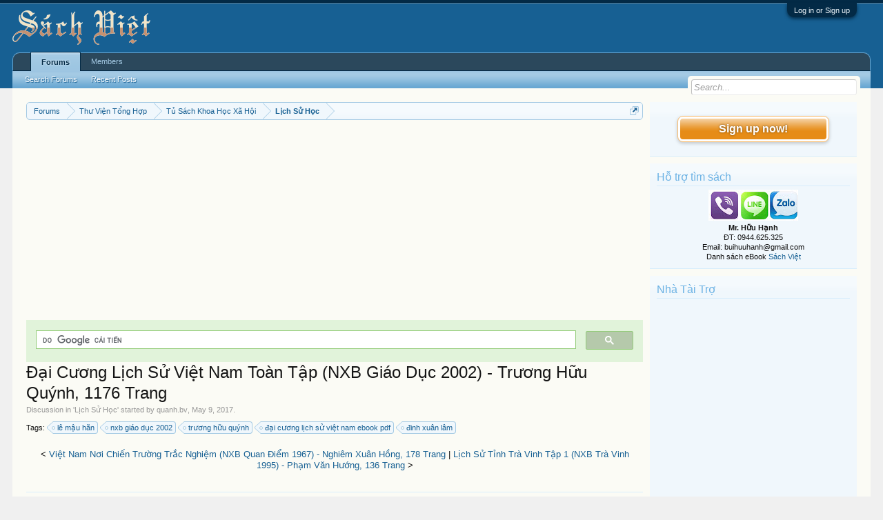

--- FILE ---
content_type: text/html; charset=UTF-8
request_url: https://vietbooks.info/threads/dai-cuong-lich-su-viet-nam-toan-tap-nxb-giao-duc-2002-truong-huu-quynh-1176-trang.79502/
body_size: 12933
content:
<!DOCTYPE html>
<html id="XenForo" lang="en-US" dir="LTR" class="Public NoJs LoggedOut Sidebar  Responsive" xmlns:fb="http://www.facebook.com/2008/fbml">
<head>

	<meta charset="utf-8" />
	<meta http-equiv="X-UA-Compatible" content="IE=Edge,chrome=1" />
	
		<meta name="viewport" content="width=device-width, initial-scale=1" />
	
	
		<base href="https://vietbooks.info/" />
		<script>
			var _b = document.getElementsByTagName('base')[0], _bH = "https://vietbooks.info/";
			if (_b && _b.href != _bH) _b.href = _bH;
		</script>
	

	<title>Đại Cương Lịch Sử Việt Nam Toàn Tập (NXB Giáo Dục 2002) - Trương Hữu Quýnh, 1176 Trang | Sách Việt Nam</title>
	
	<noscript><style>.JsOnly, .jsOnly { display: none !important; }</style></noscript>
	<link rel="stylesheet" href="css.php?css=xenforo,form,public&amp;style=1&amp;dir=LTR&amp;d=1740371655" />
	<link rel="stylesheet" href="css.php?css=MoreThread_main,bb_code,facebook,login_bar,message,message_user_info,share_page,thread_view,wf_default,xfa_previous_next_thread_links&amp;style=1&amp;dir=LTR&amp;d=1740371655" />
	
	

	
	<script async src="https://www.googletagmanager.com/gtag/js?id=UA-9941134-9"></script>
	<script>
		window.dataLayer = window.dataLayer || [];
		function gtag(){dataLayer.push(arguments);}
		gtag('js', new Date());
	
		gtag('config', 'UA-9941134-9');
	</script>

		<script src="js/jquery/jquery-1.11.0.min.js"></script>	
		
	<script src="js/xenforo/xenforo.js?_v=f7527a97"></script>

	
	<link rel="apple-touch-icon" href="https://vietbooks.info/styles/default/xenforo/logo.og.png" />
	<link rel="alternate" type="application/rss+xml" title="RSS feed for Sách Việt Nam" href="forums/-/index.rss" />
	
	
	<link rel="canonical" href="https://vietbooks.info//threads/dai-cuong-lich-su-viet-nam-toan-tap-nxb-giao-duc-2002-truong-huu-quynh-1176-trang.79502/" />
	<meta name="description" content="[ATTACH]
Lịch sử Việt Nam ( từ thời nguyên thủy đến 1858), trải qua các giai đoạn phát triển của xã hội nguyên thủy để đến ngày hợp nhất cùng nhau dựng..." />	<meta property="og:site_name" content="Sách Việt Nam" />
	<meta property="og:image" content="https://vietbooks.info/data/avatars/m/6/6595.jpg?1412989582" />
	<meta property="og:image" content="https://vietbooks.info/styles/default/xenforo/logo.og.png" />
	<meta property="og:type" content="article" />
	<meta property="og:url" content="https://vietbooks.info//threads/dai-cuong-lich-su-viet-nam-toan-tap-nxb-giao-duc-2002-truong-huu-quynh-1176-trang.79502/" />
	<meta property="og:title" content="Đại Cương Lịch Sử Việt Nam Toàn Tập (NXB Giáo Dục 2002) - Trương Hữu Quýnh, 1176 Trang" />
	<meta property="og:description" content="[ATTACH]
Lịch sử Việt Nam ( từ thời nguyên thủy đến 1858), trải qua các giai đoạn phát triển của xã hội nguyên thủy để đến ngày hợp nhất cùng nhau dựng..." />
	
	<meta property="fb:app_id" content="327354390765552" />
	<meta property="fb:admins" content="100000571129808,100004235772169" />

</head>

<body class="node159 node12 node282 SelectQuotable">



	

<div id="loginBar">
	<div class="pageWidth">
		<div class="pageContent">	
			<h3 id="loginBarHandle">
				<label for="LoginControl"><a href="login/" class="concealed noOutline">Log in or Sign up</a></label>
			</h3>
			
			<span class="helper"></span>

			
		</div>
	</div>
</div>


<div id="headerMover">
	<div id="headerProxy"></div>

<div id="content" class="thread_view">
	<div class="pageWidth">
		<div class="pageContent">
			<!-- main content area -->
			
			
			
			
				<div class="mainContainer">
					<div class="mainContent">
						
						
						
						
						<div class="breadBoxTop ">
							
							

<nav>
	
		
			
				
			
		
			
				
			
		
			
				
			
		
	

	<fieldset class="breadcrumb">
		<a href="misc/quick-navigation-menu?selected=node-159" class="OverlayTrigger jumpMenuTrigger" data-cacheOverlay="true" title="Open quick navigation"><!--Jump to...--></a>
			
		<div class="boardTitle"><strong>Sách Việt Nam</strong></div>
		
		<span class="crumbs">
			
			
			
				<span class="crust selectedTabCrumb" itemscope="itemscope" itemtype="https://schema.org/ListItem">
					<a href="https://vietbooks.info/" class="crumb" rel="up" itemprop="url"><span itemprop="item">Forums</span></a>
					<span class="arrow"><span>&gt;</span></span>
				</span>
			
			
			
				
					<span class="crust" itemscope="itemscope" itemtype="https://schema.org/ListItem">
						<a href="https://vietbooks.info/categories/thu-vien-tong-hop.12/" class="crumb" rel="up" itemprop="url"><span itemprop="item">Thư Viện Tổng Hợp</span></a>
						<span class="arrow"><span>&gt;</span></span>
					</span>
				
					<span class="crust" itemscope="itemscope" itemtype="https://schema.org/ListItem">
						<a href="https://vietbooks.info/categories/tu-sach-khoa-hoc-xa-hoi.282/" class="crumb" rel="up" itemprop="url"><span itemprop="item">Tủ Sách Khoa Học Xã Hội</span></a>
						<span class="arrow"><span>&gt;</span></span>
					</span>
				
					<span class="crust" itemscope="itemscope" itemtype="https://schema.org/ListItem">
						<a href="https://vietbooks.info/forums/lich-su-hoc.159/" class="crumb" rel="up" itemprop="url"><span itemprop="item">Lịch Sử Học</span></a>
						<span class="arrow"><span>&gt;</span></span>
					</span>
				
			
		</span>
	</fieldset>
</nav>
						</div>
						
						
						
					
						<!--[if lt IE 8]>
							<p class="importantMessage">You are using an out of date browser. It  may not display this or other websites correctly.<br />You should upgrade or use an <a href="https://www.google.com/chrome/browser/" target="_blank">alternative browser</a>.</p>
						<![endif]-->

						
						<!-- vuong1 -->
<ins class="adsbygoogle"
     style="display:block"
     data-ad-client="ca-pub-6969468226375923"
     data-ad-slot="9351593915"
     data-ad-format="auto"
     data-full-width-responsive="true"></ins>
<script>
     (adsbygoogle = window.adsbygoogle || []).push({});
</script>

<script>
  (function() {
    var cx = 'partner-pub-6969468226375923:2045813583';
    var gcse = document.createElement('script');
    gcse.type = 'text/javascript';
    gcse.async = true;
    gcse.src = 'https://cse.google.com/cse.js?cx=' + cx;
    var s = document.getElementsByTagName('script')[0];
    s.parentNode.insertBefore(gcse, s);
  })();
</script>
<gcse:search></gcse:search>



						
						
						
						
												
							<!-- h1 title, description -->
							<div class="titleBar">
								
								<h1>Đại Cương Lịch Sử Việt Nam Toàn Tập (NXB Giáo Dục 2002) - Trương Hữu Quýnh, 1176 Trang</h1>
								
								<p id="pageDescription" class="muted ">
	Discussion in '<a href="forums/lich-su-hoc.159/">Lịch Sử Học</a>' started by <a href="members/quanh-bv.6595/" class="username" dir="auto">quanh.bv</a>, <a href="threads/dai-cuong-lich-su-viet-nam-toan-tap-nxb-giao-duc-2002-truong-huu-quynh-1176-trang.79502/"><span class="DateTime" title="May 9, 2017 at 8:58 AM">May 9, 2017</span></a>.
</p>
							</div>
						
						
						
						
						
						<!-- main template -->
						


















	<div class="tagBlock TagContainer">
	Tags:
	
		<ul class="tagList">
		
			<li><a href="tags/le-mau-han/" class="tag"><span class="arrow"></span>lê mậu hãn</a></li>
		
			<li><a href="tags/nxb-giao-duc-2002/" class="tag"><span class="arrow"></span>nxb giáo dục 2002</a></li>
		
			<li><a href="tags/truong-huu-quynh/" class="tag"><span class="arrow"></span>trương hữu quýnh</a></li>
		
			<li><a href="tags/dai-cuong-lich-su-viet-nam-ebook-pdf/" class="tag"><span class="arrow"></span>đại cương lịch sử việt nam ebook pdf</a></li>
		
			<li><a href="tags/dinh-xuan-lam/" class="tag"><span class="arrow"></span>đinh xuân lâm</a></li>
		
		</ul>
	
	
</div>










	




<div class="navigationLinks">
	&lt;

	
		<a href="threads/viet-nam-noi-chien-truong-trac-nghiem-nxb-quan-diem-1967-nghiem-xuan-hong-178-trang.79722/">Việt Nam Nơi Chiến Trường Trắc Nghiệm (NXB Quan Điểm 1967) - Nghiêm Xuân Hồng, 178 Trang</a>
		|
		<a href="threads/lich-su-tinh-tra-vinh-tap-1-nxb-tra-vinh-1995-pham-van-huong-136-trang.79495/">Lịch Sử Tỉnh Trà Vinh Tập 1 (NXB Trà Vinh 1995) - Phạm Văn Hướng, 136 Trang</a>
	

	&gt;
</div>



<div class="pageNavLinkGroup">
	<div class="linkGroup SelectionCountContainer">
		
		
	</div>

	
</div>





<form action="inline-mod/post/switch" method="post"
	class="InlineModForm section"
	data-cookieName="posts"
	data-controls="#InlineModControls"
	data-imodOptions="#ModerationSelect option">

	<ol class="messageList" id="messageList">
		
			
				


<li id="post-85449" class="message  staff " data-author="quanh.bv">

	

<div class="messageUserInfo" itemscope="itemscope" itemtype="http://data-vocabulary.org/Person">	
<div class="messageUserBlock ">
	
		<div class="avatarHolder">
			<span class="helper"></span>
			<a href="members/quanh-bv.6595/" class="avatar Av6595m" data-avatarhtml="true"><img src="data/avatars/m/6/6595.jpg?1412989582" width="96" height="96" alt="quanh.bv" /></a>
			
			<!-- slot: message_user_info_avatar -->
		</div>
	


	
		<h3 class="userText">
			<a href="members/quanh-bv.6595/" class="username" dir="auto" itemprop="name">quanh.bv</a>
			<em class="userTitle" itemprop="title">Hỗ Trợ Diễn Đàn</em>
			<em class="userBanner bannerStaff wrapped" itemprop="title"><span class="before"></span><strong>Staff Member</strong><span class="after"></span></em>
<em class="userBanner bannerHidden wrapped" itemprop="title"><span class="before"></span><strong>Quản Trị Viên</strong><span class="after"></span></em>
			<!-- slot: message_user_info_text -->
		</h3>
	
		
	
		


	<span class="arrow"><span></span></span>
</div>
</div>

	<div class="messageInfo primaryContent">
		
		
		
		
		
		<div class="messageContent">		
			<article>
				<blockquote class="messageText SelectQuoteContainer ugc baseHtml">
					
					<img src="https://vietbooks.info/attachments/upload_2023-6-23_18-23-2-png.23699/" alt="upload_2023-6-23_18-23-2.png" class="bbCodeImage LbImage" />
		
<br />
Lịch sử Việt Nam ( từ thời nguyên thủy đến 1858), trải qua các giai đoạn phát triển của xã hội nguyên thủy để đến ngày hợp nhất cùng nhau dựng nên nước Văn Lang - quốc gia đầu tiên của người Việt, đặt nền móng cho sự hình thành của dân tộc với một nền văn hóa riêng - cội nguồn sức mạnh tinh thần của người dân Việt để vượt qua những thử thách hết sức gian nguy, ác độc. Tiếp đó là quá trình xây dựng đất nước về mọi mặt chính trị, kinh tế, văn hoá của dân tộc Việt Nam trong độc lập lâu dài, vượt qua mọi khó khăn trở ngại để tạo dựng cho mình một quốc gia giàu đẹp với một nền văn minh riêng biệt và những truyền thống đáng tự hào.<br />
<ul>
<li><b>Đại Cương Lịch Sử Việt Nam Toàn Tập </b></li>
<li><b>Trương Hữu Quýnh, Đinh Xuân Lâm, Lê Mậu Hãn</b></li>
<li><b>NXB Giáo Dục 2002</b></li>
<li><b> 1176 Trang</b></li>
<li><b>File PDF-SCAN </b></li>
</ul>Link download<br />
<a href="http://lib.qnu.edu.vn/tracuutailieuso2xemchitiet.aspx?Id=8835" target="_blank" class="externalLink">http://lib.qnu.edu.vn/tracuutailieuso2xemchitiet.aspx?Id=8835</a><br />
<a href="https://drive.google.com/file/d/12-rBwkZ5L0SIDNmnrBUtTAMZLur5quYi" target="_blank" class="externalLink">https://drive.google.com/file/d/12-rBwkZ5L0SIDNmnrBUtTAMZLur5quYi</a><br /><a href="https://shorten.asia/PdgC9YqX" target= "_bank">https://drive.google.com/drive/folders/1yLBzZ1rSQoNjmWeJTZ3WGQHg04L1</a>
<!-- vuong2 -->
<ins class="adsbygoogle"
     style="display:block"
     data-ad-client="ca-pub-6969468226375923"
     data-ad-slot="6179222399"
     data-ad-format="auto"
     data-full-width-responsive="true"></ins>
<script>
     (adsbygoogle = window.adsbygoogle || []).push({});
</script>

					<div class="messageTextEndMarker">&nbsp;</div>
				</blockquote>
			</article>
			
			
		</div>
		

<div class="clear"></div>
<div class="vietxf_MoreThread">
    <div class="section">
        <h4 class="heading">Zalo/Viber: 0944625325 | buihuuhanh@gmail.com </h4>
        <ul class="secondaryContent">
            
            <li><a href="threads/kien-van-tieu-luc-quyen-2-nxb-bo-giao-duc-1965-le-quy-don-370-trang.85638/">Kiến Văn Tiểu Lục Quyển 2 (NXB Bộ Giáo Dục 1965) - Lê Quý Đôn, 370 Trang</a><span class="morethread_time">19/06/2017</span></li>
            
            <li><a href="threads/65-nam-toan-quoc-khang-chien-1946-2011-nxb-quan-doi-2011-vu-nhu-khoi-540-trang.81710/">65 Năm Toàn Quốc Kháng Chiến 1946-2011 (NXB Quân Đội 2011) - Vũ Như Khôi, 540 Trang</a><span class="morethread_time">27/05/2017</span></li>
            
            <li><a href="threads/lich-su-quan-he-quoc-te-o-dong-a-tu-sau-chien-tranh-the-gioi-thu-hai-den-cuoi-chien-tranh-lanh.81324/">Lịch Sử Quan Hệ Quốc Tế Ở Đông Á Từ Sau Chiến Tranh Thế Giới Thứ Hai Đến Cuối Chiến Tranh Lạnh</a><span class="morethread_time">22/05/2017</span></li>
            
            <li><a href="threads/viet-su-tan-bien-quyen-6-viet-nam-cach-mang-can-su-nxb-dai-nam-1963-pham-van-son-502-trang.93281/">Việt Sử Tân Biên Quyển 6-Việt Nam Cách Mạng Cận Sử (NXB Đại Nam 1963) - Phạm Văn Sơn, 502 Trang</a><span class="morethread_time">04/04/2018</span></li>
            
            <li><a href="threads/viet-nam-qua-tuan-san-indochine-1941-1944-nxb-the-gioi-2019-luu-dinh-tuan-380-trang.84422/">Việt Nam Qua Tuần San Indochine 1941-1944 (NXB Thế Giới 2019) - Lưu Đình Tuân, 380 Trang</a><span class="morethread_time">10/06/2017</span></li>
            
            <li><a href="threads/dai-viet-su-ky-toan-thu-tap-2-nxb-van-hoa-thong-tin-2000-hoang-van-lau-829-trang.79228/">Đại Việt Sử Ký Toàn Thư Tập 2 (NXB Văn Hóa Thông Tin 2000) - Hoàng Văn Lâu, 829 Trang</a><span class="morethread_time">07/05/2017</span></li>
            
            <li><a href="threads/nguoi-co-van-de-trong-su-nuoc-ta-nxb-van-hoa-thong-tin-2008-vu-ngoc-khanh-347-trang.68621/">Người Có Vấn Đề Trong Sử Nước Ta (NXB Văn Hóa Thông Tin 2008) - Vũ Ngọc Khánh, 347 Trang</a><span class="morethread_time">21/01/2017</span></li>
            
            <li><a href="threads/viet-su-giai-thoai-tap-5-nxb-giao-duc-2010-nguyen-khac-thuan-181-trang.75839/">Việt Sử Giai Thoại Tập 5 (NXB Giáo Dục 2010) - Nguyễn Khắc Thuần, 181 Trang</a><span class="morethread_time">12/04/2017</span></li>
            
            <li><a href="threads/chieu-chi-cac-doi-vua-viet-nam-nxb-hong-duc-2018-le-thai-dung-260-trang.76027/">Chiếu Chỉ Các Đời Vua Việt Nam (NXB Hồng Đức 2018) - Lê Thái Dũng, 260 Trang</a><span class="morethread_time">14/04/2017</span></li>
            
            <li><a href="threads/tinh-do-vuong-va-doan-nam-vuong-nxb-hong-duc-2015-nhieu-tac-gia-223-trang.66323/">Tĩnh Đô Vương Và Đoan Nam Vương (NXB Hồng Đức 2015) - Nhiều Tác Giả, 223 Trang</a><span class="morethread_time">13/12/2016</span></li>
            
            <li><a href="threads/nhung-bi-mat-ve-chien-tranh-viet-nam-nxb-cong-an-2006-daniel-ellsberg-736-trang.72888/">Những Bí Mật Về Chiến Tranh Việt Nam (NXB Công An 2006) - Daniel Ellsberg, 736 Trang</a><span class="morethread_time">21/03/2017</span></li>
            
            <li><a href="threads/tim-hieu-giai-cap-tu-san-viet-nam-thoi-phap-thuoc-nxb-van-su-dia-1959-nguyen-cong-binh-226-trang.17007/">Tìm Hiểu Giai Cấp Tư Sản Việt Nam Thời Pháp Thuộc (NXB Văn Sử Địa 1959) - Nguyễn Công Bình 226 Trang</a><span class="morethread_time">13/11/2014</span></li>
            
            <li><a href="threads/lich-su-hinh-thanh-va-phat-trien-vung-dat-nam-bo-nxb-khoa-hoc-xa-hoi-2014-tran-duc-cuong.96029/">Lịch Sử Hình Thành Và Phát Triển Vùng Đất Nam Bộ (NXB Khoa Học Xã Hội 2014) - Trần Đức Cường</a><span class="morethread_time">16/08/2019</span></li>
            
            <li><a href="threads/phuong-dong-luot-ngoai-cua-so-nxb-the-gioi-2012-paul-theroux-548-trang.32146/">Phương Đông Lướt Ngoài Cửa Sổ (NXB Thế Giới 2012) - Paul Theroux, 548 Trang</a><span class="morethread_time">30/09/2015</span></li>
            
            <li><a href="threads/phia-sau-long-trung-thanh-tuong-lai-cua-cach-mang-cuba-nxb-lao-dong-2009-brian-latell-347-trang.24182/">Phía Sau Lòng Trung Thành-Tương Lai Của Cách Mạng Cuba (NXB Lao Động 2009) - Brian Latell, 347 Trang</a><span class="morethread_time">28/04/2015</span></li>
            
        </ul>
    </div>
</div>
<div class="clear"></div>


		
		
			<div class="editDate">
			
				Last edited by a moderator: <span class="DateTime" title="Jun 23, 2023 at 6:27 PM">Jun 23, 2023</span>
			
			</div>
		
		
		
		
		
				
		<div class="messageMeta ToggleTriggerAnchor">
			
			<div class="privateControls">
				
				<span class="item muted">
					<span class="authorEnd"><a href="members/quanh-bv.6595/" class="username author" dir="auto">quanh.bv</a>,</span>
					<a href="threads/dai-cuong-lich-su-viet-nam-toan-tap-nxb-giao-duc-2002-truong-huu-quynh-1176-trang.79502/" title="Permalink" class="datePermalink"><span class="DateTime" title="May 9, 2017 at 8:58 AM">May 9, 2017</span></a>
				</span>
				
				
				
				
				
				
				
				
				
				
				
			</div>
			
			<div class="publicControls">
				<a href="threads/dai-cuong-lich-su-viet-nam-toan-tap-nxb-giao-duc-2002-truong-huu-quynh-1176-trang.79502/" title="Permalink" class="item muted postNumber hashPermalink OverlayTrigger" data-href="posts/85449/permalink">#1</a>
				
				
				
				
			</div>
		</div>
	
		
		<div id="likes-post-85449"></div>
	</div>

	
	
	

	
</li>
			
		
		
	</ol>

	

	<input type="hidden" name="_xfToken" value="" />

</form>

	<div class="pageNavLinkGroup">
			
				
					<div class="linkGroup">
						
							<label for="LoginControl"><a href="login/" class="concealed element">(You must log in or sign up to reply here.)</a></label>
						
					</div>
				
			
			<div class="linkGroup" style="display: none"><a href="javascript:" class="muted JsOnly DisplayIgnoredContent Tooltip" title="Show hidden content by ">Show Ignored Content</a></div>

			
	</div>





<div class="navigationLinks">
	&lt;

	
		<a href="threads/viet-nam-noi-chien-truong-trac-nghiem-nxb-quan-diem-1967-nghiem-xuan-hong-178-trang.79722/">Việt Nam Nơi Chiến Trường Trắc Nghiệm (NXB Quan Điểm 1967) - Nghiêm Xuân Hồng, 178 Trang</a>
		|
		<a href="threads/lich-su-tinh-tra-vinh-tap-1-nxb-tra-vinh-1995-pham-van-huong-136-trang.79495/">Lịch Sử Tỉnh Trà Vinh Tập 1 (NXB Trà Vinh 1995) - Phạm Văn Hướng, 136 Trang</a>
	

	&gt;
</div>










	



	

	<div class="sharePage">
		<h3 class="textHeading larger">Share This Page</h3>
		
			
			
				<div class="tweet shareControl">
					<a href="https://twitter.com/share" class="twitter-share-button"
						data-count="horizontal"
						data-lang="en-US"
						data-url="https://vietbooks.info//threads/dai-cuong-lich-su-viet-nam-toan-tap-nxb-giao-duc-2002-truong-huu-quynh-1176-trang.79502/"
						data-text="Đại Cương Lịch Sử Việt Nam Toàn Tập (NXB Giáo Dục 2002) - Trương Hữu Quýnh, 1176 Trang"
						
						>Tweet</a>
				</div>
			
			
			
				<div class="facebookLike shareControl">
					
					<div class="fb-like" data-href="https://vietbooks.info//threads/dai-cuong-lich-su-viet-nam-toan-tap-nxb-giao-duc-2002-truong-huu-quynh-1176-trang.79502/" data-width="400" data-layout="standard" data-action="like" data-show-faces="true" data-colorscheme="light"></div>
				</div>
			
			
		
	</div>

						
						
						
						
							<!-- login form, to be moved to the upper drop-down -->
							







<form action="login/login" method="post" class="xenForm eAuth" id="login" style="display:none">

	
		<ul id="eAuthUnit">
			
				
				
					
					<li><a href="register/facebook?reg=1" class="fbLogin" tabindex="110"><span>Log in with Facebook</span></a></li>
				
				
				
				
				
				
			
		</ul>
	

	<div class="ctrlWrapper">
		<dl class="ctrlUnit">
			<dt><label for="LoginControl">Your name or email address:</label></dt>
			<dd><input type="text" name="login" id="LoginControl" class="textCtrl" tabindex="101" /></dd>
		</dl>
	
	
		<dl class="ctrlUnit">
			<dt>
				<label for="ctrl_password">Do you already have an account?</label>
			</dt>
			<dd>
				<ul>
					<li><label for="ctrl_not_registered"><input type="radio" name="register" value="1" id="ctrl_not_registered" tabindex="105" />
						No, create an account now.</label></li>
					<li><label for="ctrl_registered"><input type="radio" name="register" value="0" id="ctrl_registered" tabindex="105" checked="checked" class="Disabler" />
						Yes, my password is:</label></li>
					<li id="ctrl_registered_Disabler">
						<input type="password" name="password" class="textCtrl" id="ctrl_password" tabindex="102" />
						<div class="lostPassword"><a href="lost-password/" class="OverlayTrigger OverlayCloser" tabindex="106">Forgot your password?</a></div>
					</li>
				</ul>
			</dd>
		</dl>
	
		
		<dl class="ctrlUnit submitUnit">
			<dt></dt>
			<dd>
				<input type="submit" class="button primary" value="Log in" tabindex="104" data-loginPhrase="Log in" data-signupPhrase="Sign up" />
				<label for="ctrl_remember" class="rememberPassword"><input type="checkbox" name="remember" value="1" id="ctrl_remember" tabindex="103" /> Stay logged in</label>
			</dd>
		</dl>
	</div>

	<input type="hidden" name="cookie_check" value="1" />
	<input type="hidden" name="redirect" value="/threads/dai-cuong-lich-su-viet-nam-toan-tap-nxb-giao-duc-2002-truong-huu-quynh-1176-trang.79502/" />
	<input type="hidden" name="_xfToken" value="" />

</form>
						
						
					</div>
				</div>
				
				<!-- sidebar -->
				<aside>
					<div class="sidebar">
						
						
						

<div class="section loginButton">		
	<div class="secondaryContent">
		<label for="LoginControl" id="SignupButton"><a href="login/" class="inner">Sign up now!</a></label>
	</div>
</div>




						<div class="section widget-group-no-name widget-container">
		
			<div class="secondaryContent widget WidgetFramework_WidgetRenderer_Html" id="widget-13">
				
					<h3>
						
							Hỗ trợ tìm sách
						
					</h3>
					<center>
<IMG SRC="https://lh3.googleusercontent.com/[base64]w130-h60-no"><br>
<b>Mr. Hữu Hạnh</b><br>
ĐT: 0944.625.325<br>
Email: buihuuhanh@gmail.com<br>
<p>Danh sách eBook <a href="https://tinyurl.com/29krjtxc" target="_blank">Sách Việt</a></p>
</center>
				
			</div>
		
	</div>



	
	




	
	<div class="section widget-group-no-name widget-container">
		
			<div class="secondaryContent widget WidgetFramework_WidgetRenderer_Html" id="widget-32">
				
					<h3>
						
							Nhà Tài Trợ
						
					</h3>
					<!-- codinhbenphai -->
<ins class="adsbygoogle"
     style="display:block"
     data-ad-client="ca-pub-6969468226375923"
     data-ad-slot="7001924838"
     data-ad-format="auto"></ins>
<script>
     (adsbygoogle = window.adsbygoogle || []).push({});
</script>
				
			</div>
		
	</div>



	
	




	
	<div class="section widget-group-no-name widget-container">
		
			<div class="secondaryContent widget WidgetFramework_WidgetRenderer_Html" id="widget-33">
				
					<h3>
						
							Phổ Biến Nhất
						
					</h3>
					<script async defer src="//assets.pinterest.com/js/pinit.js"></script>
<a data-pin-do="embedUser" data-pin-lang="vi" data-pin-board-width="250" data-pin-scale-height="600" data-pin-scale-width="80" href="https://www.pinterest.com/buijin432/"></a>
				
			</div>
		
	</div>
						
						
					</div>
				</aside>
			
			
						
			<div class="breadBoxBottom">

<nav>
	

	<fieldset class="breadcrumb">
		<a href="misc/quick-navigation-menu?selected=node-159" class="OverlayTrigger jumpMenuTrigger" data-cacheOverlay="true" title="Open quick navigation"><!--Jump to...--></a>
			
		<div class="boardTitle"><strong>Sách Việt Nam</strong></div>
		
		<span class="crumbs">
			
			
			
				<span class="crust selectedTabCrumb">
					<a href="https://vietbooks.info/" class="crumb"><span>Forums</span></a>
					<span class="arrow"><span>&gt;</span></span>
				</span>
			
			
			
				
					<span class="crust">
						<a href="https://vietbooks.info/categories/thu-vien-tong-hop.12/" class="crumb"><span>Thư Viện Tổng Hợp</span></a>
						<span class="arrow"><span>&gt;</span></span>
					</span>
				
					<span class="crust">
						<a href="https://vietbooks.info/categories/tu-sach-khoa-hoc-xa-hoi.282/" class="crumb"><span>Tủ Sách Khoa Học Xã Hội</span></a>
						<span class="arrow"><span>&gt;</span></span>
					</span>
				
					<span class="crust">
						<a href="https://vietbooks.info/forums/lich-su-hoc.159/" class="crumb"><span>Lịch Sử Học</span></a>
						<span class="arrow"><span>&gt;</span></span>
					</span>
				
			
		</span>
	</fieldset>
</nav></div>
			
						
			
						
		</div>
	</div>
</div>

<header>
	
<meta name="p:domain_verify" content="bd4704beea073aab93509f95d5646814"/>

<div id="header">
	<div id="logoBlock">
	<div class="pageWidth">
		<div class="pageContent">
			
<script src="https://www.googleoptimize.com/optimize.js?id=GTM-TLZC7GF"></script>
<script data-ad-client="ca-pub-6969468226375923" async src="https://pagead2.googlesyndication.com/pagead/js/adsbygoogle.js"></script>
			
			<div id="logo"><a href="https://vietbooks.info/">
				<span></span>
				<img src="logo-sachxua.png" alt="Sách Việt Nam" />
			</a></div>
			
			<span class="helper"></span>
		</div>
	</div>
</div>
	

<div id="navigation" class="pageWidth withSearch">
	<div class="pageContent">
		<nav>

<div class="navTabs">
	<ul class="publicTabs">
	
		<!-- home -->
		
		
		
		<!-- extra tabs: home -->
		
		
		
		<!-- forums -->
		
			<li class="navTab forums selected">
			
				<a href="https://vietbooks.info/" class="navLink">Forums</a>
				<a href="https://vietbooks.info/" class="SplitCtrl" rel="Menu"></a>
				
				<div class="tabLinks forumsTabLinks">
					<div class="primaryContent menuHeader">
						<h3>Forums</h3>
						<div class="muted">Quick Links</div>
					</div>
					<ul class="secondaryContent blockLinksList">
					
						
						<li><a href="search/?type=post">Search Forums</a></li>
						
						<li><a href="find-new/posts" rel="nofollow">Recent Posts</a></li>
					
					</ul>
				</div>
			</li>
		
		
		
		<!-- extra tabs: middle -->
		
		
		
		<!-- members -->
		
			<li class="navTab members Popup PopupControl PopupClosed">
			
				<a href="https://vietbooks.info/members/" class="navLink">Members</a>
				<a href="https://vietbooks.info/members/" class="SplitCtrl" rel="Menu"></a>
				
				<div class="Menu JsOnly tabMenu membersTabLinks">
					<div class="primaryContent menuHeader">
						<h3>Members</h3>
						<div class="muted">Quick Links</div>
					</div>
					<ul class="secondaryContent blockLinksList">
					
						<li><a href="members/">Notable Members</a></li>
						
						<li><a href="online/">Current Visitors</a></li>
						<li><a href="recent-activity/">Recent Activity</a></li>
						<li><a href="find-new/profile-posts" rel="nofollow">New Profile Posts</a></li>
					
					</ul>
				</div>
			</li>
						
		
		<!-- extra tabs: end -->
		

		<!-- responsive popup -->
		<li class="navTab navigationHiddenTabs Popup PopupControl PopupClosed" style="display:none">	
						
			<a rel="Menu" class="navLink NoPopupGadget"><span class="menuIcon">Menu</span></a>
			
			<div class="Menu JsOnly blockLinksList primaryContent" id="NavigationHiddenMenu"></div>
		</li>
			
		
		<!-- no selection -->
		
		
	</ul>
	
	
</div>

<span class="helper"></span>
			
		</nav>	
	</div>
</div>
	

<div id="searchBar" class="pageWidth">
	
	<span id="QuickSearchPlaceholder" title="Search">Search</span>
	<fieldset id="QuickSearch">
		<form action="search/search" method="post" class="formPopup">
			
			<div class="primaryControls">
				<!-- block: primaryControls -->
				<input type="search" name="keywords" value="" class="textCtrl" placeholder="Search..." title="Enter your search and hit enter" id="QuickSearchQuery" />				
				<!-- end block: primaryControls -->
			</div>
			
			<div class="secondaryControls">
				<div class="controlsWrapper">
				
					<!-- block: secondaryControls -->
					<dl class="ctrlUnit">
						<dt></dt>
						<dd><ul>
							<li><label><input type="checkbox" name="title_only" value="1"
								id="search_bar_title_only" class="AutoChecker"
								data-uncheck="#search_bar_thread" /> Search titles only</label></li>
						</ul></dd>
					</dl>
				
					<dl class="ctrlUnit">
						<dt><label for="searchBar_users">Posted by Member:</label></dt>
						<dd>
							<input type="text" name="users" value="" class="textCtrl AutoComplete" id="searchBar_users" />
							<p class="explain">Separate names with a comma.</p>
						</dd>
					</dl>
				
					<dl class="ctrlUnit">
						<dt><label for="searchBar_date">Newer Than:</label></dt>
						<dd><input type="date" name="date" value="" class="textCtrl" id="searchBar_date" /></dd>
					</dl>
					
					
					<dl class="ctrlUnit">
						<dt></dt>
						<dd><ul>
								
									<li><label title="Search only Đại Cương Lịch Sử Việt Nam Toàn Tập (NXB Giáo Dục 2002) - Trương Hữu Quýnh, 1176 Trang"><input type="checkbox" name="type[post][thread_id]" value="79502"
	id="search_bar_thread" class="AutoChecker"
	data-uncheck="#search_bar_title_only, #search_bar_nodes" /> Search this thread only</label></li>
								
									<li><label title="Search only Lịch Sử Học"><input type="checkbox" name="nodes[]" value="159"
	id="search_bar_nodes" class="Disabler AutoChecker" checked="checked"
	data-uncheck="#search_bar_thread" /> Search this forum only</label>
	<ul id="search_bar_nodes_Disabler">
		<li><label><input type="checkbox" name="type[post][group_discussion]" value="1"
			id="search_bar_group_discussion" class="AutoChecker"
			data-uncheck="#search_bar_thread" /> Display results as threads</label></li>
	</ul></li>
								
						</ul></dd>
					</dl>
					
				</div>
				<!-- end block: secondaryControls -->
				
				<dl class="ctrlUnit submitUnit">
					<dt></dt>
					<dd>
						<input type="submit" value="Search" class="button primary Tooltip" title="Find Now" />
						<div class="Popup" id="commonSearches">
							<a rel="Menu" class="button NoPopupGadget Tooltip" title="Useful Searches" data-tipclass="flipped"><span class="arrowWidget"></span></a>
							<div class="Menu">
								<div class="primaryContent menuHeader">
									<h3>Useful Searches</h3>
								</div>
								<ul class="secondaryContent blockLinksList">
									<!-- block: useful_searches -->
									<li><a href="find-new/posts?recent=1" rel="nofollow">Recent Posts</a></li>
									
									<!-- end block: useful_searches -->
								</ul>
							</div>
						</div>
						<a href="search/" class="button moreOptions Tooltip" title="Advanced Search">More...</a>
					</dd>
				</dl>
				
			</div>
			
			<input type="hidden" name="_xfToken" value="" />
		</form>		
	</fieldset>
	
</div>
</div>

	
	
</header>

</div>

<footer>
	



<div class="footer">
<div class="pageWidth">
<div class="pageContent">
<div id="footer" class="footercolumns">
<div id="footer-top">
<div class="footer-top-left">
<div class="block-top"><img alt="Sách Việt Nam" src="/logo-sachxua.png" height="60px" style="float: left" /> </div>
<div class="block-bottom">
<p align="Justify">Sách Việt là nơi lưu trữ thông tin sách được xuất bản tại Việt Nam. Trong thông tin giới thiệu của mỗi sách thường có liên kết nguồn của tài liệu đang được lưu trữ tại các thư viện của Việt Nam. Đối với liên kết Google Drive có thể tải được miễn phí hoặc KHÔNG có quyền truy cập (thường là không có bản số hóa).
</p>
</div>
<div class="connect-face">
<p>Follow us</p>
<ul>
<li><a href="" target="_blank"><img alt="Facebook" src="/styles/default/xenforo/face.png" title="FaceBook"></a></li>
<li><a href="" target="_blank"><img alt="Social" src="/styles/default/xenforo/youtube.png" title="Youtube"></a></li>
<li><a href="" target="_blank"><img alt="Twitter" src="/styles/default/xenforo/twitter.png" title="Twitter"></a></li>
<li><a href="" target="_blank"><img alt="Sách Việt Nam" src="/styles/default/xenforo/google.png" title="Google"></a></li>
<li><a href="https://www.pinterest.com/buijin432/"target="_blank"><img alt="Social" src="/styles/default/xenforo/pinterest.png" title="Pinterest"></a></li>
<li><a href="forums/-/index.rss"><img alt="Rss Feed" src="/styles/default/xenforo/rss.png" title="Rss Feed"></a></li>
</ul>
</div>
</div>
<div class="fotter-contact">
<h3>Our Links</h3>
<ul>
<li><a href="https://tinyurl.com/29krjtxc" target="_blank">eBook Tiếng Việt</a></li>
<li><a href="https://tinyurl.com/29krjtxc" target="_blank">eBook Tiếng Anh</a></li>
<li><a href="https://tinyurl.com/29krjtxc" target="_blank">eBook Tạp Chí</a></li>
<li><a href="https://tinyurl.com/29krjtxc" target="_blank">eBook Ngoại Ngữ</a></li>
<li><a href="/forums/87/" target="_blank">eBook Tặng Kèm </a></li>
<li><a href="https://tinyurl.com/29krjtxc" target="_blank">Hướng Dẫn </a></li>
</ul>
</div>
</div>
<div class="four columns column">
<h3>Thông tin</h3>
<ul>
<li><a href="https://goo.gl/maps/8DA25A9i9gF2">Bản Đồ</a></li>
<li><a href="#">Góp Ý</a></li>
<li><a href="help/terms">Nội Quy</a></li>
<li><a href="#">Thị trường </a></li>
<li><a href="help/">Trợ giúp</a></li>
<li><a href="misc/contact">Liên hệ BQT</a></li>
</ul>
</div>

</div>
</div>
</div>
</div>
<div class="footerLegal">
<div class="pageWidth">
<div class="pageContent">
<div id="copyright">Diễn đàn sử dụng mã nguồn XenForo™ ©2011-2023 XenForo Ltd.<br>
ĐC: 68/122 Đồng Nai, P15, Q10, HCM | ĐT: 0944625325 | Email: buihuuhanh@gmail.com
</div>
<ul id="legal">

<li><a href="help/terms">Quy định và Nội quy</a></li>

</ul>


<span class="helper"></span>
</div>
</div>
</div>


</footer>

<script>


jQuery.extend(true, XenForo,
{
	visitor: { user_id: 0 },
	serverTimeInfo:
	{
		now: 1769231903,
		today: 1769187600,
		todayDow: 6
	},
	_lightBoxUniversal: "1",
	_enableOverlays: "1",
	_animationSpeedMultiplier: "0",
	_overlayConfig:
	{
		top: "10%",
		speed: 0,
		closeSpeed: 0,
		mask:
		{
			color: "rgb(255, 255, 255)",
			opacity: "0.6",
			loadSpeed: 0,
			closeSpeed: 0
		}
	},
	_ignoredUsers: [],
	_loadedScripts: {"thread_view":true,"xfa_previous_next_thread_links":true,"message":true,"bb_code":true,"message_user_info":true,"MoreThread_main":true,"share_page":true,"wf_default":true,"login_bar":true,"facebook":true},
	_cookieConfig: { path: "/", domain: "", prefix: "xf_"},
	_csrfToken: "",
	_csrfRefreshUrl: "login/csrf-token-refresh",
	_jsVersion: "f7527a97",
	_noRtnProtect: false,
	_noSocialLogin: false
});
jQuery.extend(XenForo.phrases,
{
	cancel: "Cancel",

	a_moment_ago:    "A moment ago",
	one_minute_ago:  "1 minute ago",
	x_minutes_ago:   "%minutes% minutes ago",
	today_at_x:      "Today at %time%",
	yesterday_at_x:  "Yesterday at %time%",
	day_x_at_time_y: "%day% at %time%",

	day0: "Sunday",
	day1: "Monday",
	day2: "Tuesday",
	day3: "Wednesday",
	day4: "Thursday",
	day5: "Friday",
	day6: "Saturday",

	_months: "January,February,March,April,May,June,July,August,September,October,November,December",
	_daysShort: "Sun,Mon,Tue,Wed,Thu,Fri,Sat",

	following_error_occurred: "The following error occurred",
	server_did_not_respond_in_time_try_again: "The server did not respond in time. Please try again.",
	logging_in: "Logging in",
	click_image_show_full_size_version: "Click this image to show the full-size version.",
	show_hidden_content_by_x: "Show hidden content by {names}"
});

// Facebook Javascript SDK
XenForo.Facebook.appId = "327354390765552";
XenForo.Facebook.forceInit = true;


</script>




</body>
</html>

--- FILE ---
content_type: text/html; charset=utf-8
request_url: https://www.google.com/recaptcha/api2/aframe
body_size: 114
content:
<!DOCTYPE HTML><html><head><meta http-equiv="content-type" content="text/html; charset=UTF-8"></head><body><script nonce="BbidbI98dGrC_nNjE2Qm4A">/** Anti-fraud and anti-abuse applications only. See google.com/recaptcha */ try{var clients={'sodar':'https://pagead2.googlesyndication.com/pagead/sodar?'};window.addEventListener("message",function(a){try{if(a.source===window.parent){var b=JSON.parse(a.data);var c=clients[b['id']];if(c){var d=document.createElement('img');d.src=c+b['params']+'&rc='+(localStorage.getItem("rc::a")?sessionStorage.getItem("rc::b"):"");window.document.body.appendChild(d);sessionStorage.setItem("rc::e",parseInt(sessionStorage.getItem("rc::e")||0)+1);localStorage.setItem("rc::h",'1769231609066');}}}catch(b){}});window.parent.postMessage("_grecaptcha_ready", "*");}catch(b){}</script></body></html>